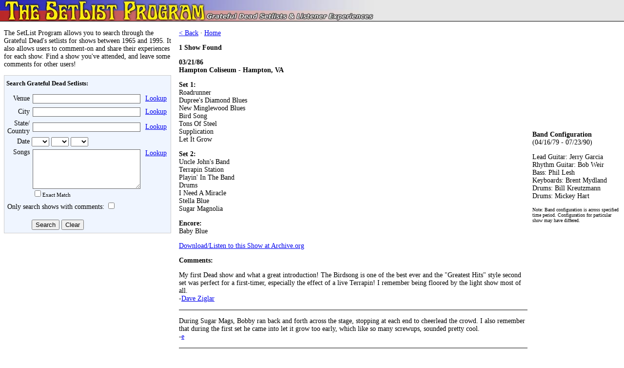

--- FILE ---
content_type: text/html; charset=UTF-8
request_url: https://www.setlists.net/?show_id=1653
body_size: 11027
content:
<!DOCTYPE HTML PUBLIC "-//W3C//DTD HTML 4.01 Transitional//EN" "http://www.w3.org/TR/html4/loose.dtd">
<html>
<head>
<title>The SetList Program - Grateful Dead Setlists, Listener Experiences, and Statistics</title>
<meta name=description content="The SetList Program allows you to search through setlists for the Grateful Dead's many shows. It also allows users to comment and share their experiences for each show.">
<meta name=keywords content="grateful dead setlists,set list,set lists,comments,statistics,most played songs">
<link rel="stylesheet" type="text/css" href="css/setlists.css" />
<script type="text/javascript" src="js/setlists.js"></script>
<!-- Google tag (gtag.js) -->
<script async src="https://www.googletagmanager.com/gtag/js?id=G-637R1LHCC2"></script>
<script>
  window.dataLayer = window.dataLayer || [];
  function gtag(){dataLayer.push(arguments);}
  gtag('js', new Date());

  gtag('config', 'G-637R1LHCC2');
</script>
</head>
<body>

<table border=0 cellpadding=0 cellspacing=0 width=100%>
<tr><td bgcolor=#e7e7e7><a href="/"><img src=images/header.jpg width=769 height=43 border=0></a></td></tr>
<tr><td height=1 bgcolor=black></td></tr>
<tr><td height=8></td></tr>
</table>

<table border=0 cellpadding=8 cellspacing=0>
<tr valign=top>
<td width="420">

<p id="intro">The SetList Program allows you to search through the Grateful Dead's setlists for shows between 1965 and 1995. It also allows users to comment-on and share their experiences for each show. Find a show you've attended, and leave some comments for other users!</p>

<div id="searchBox">

<h1>Search Grateful Dead Setlists:</h1>

<form method=get action="./" name="searchForm">
<input type=hidden name=search value=true>
<table border=0 cellpadding=2 cellspacing=0>
<tr><td align=right>
Venue</td><td colspan=2>
<table border=0 cellpadding=0 cellspacing=2><tr><td><input type=text name=venue size=30 value="" style="width:215px;border:1px solid #666666;"></td><td nowrap> &nbsp; <a href='#' onClick="lookup('lookup.php?w=venue'); return false;">Lookup</a></td></tr></table>
</td></tr>
<tr><td align=right>City</td><td>
<table border=0 cellpadding=0 cellspacing=2><tr><td><input type=text name=city size=30 value="" style="width:215px;border:1px solid #666666;"></td><td nowrap> &nbsp; <a href='#' onClick="lookup('lookup.php?w=city'); return false;">Lookup</a></td></tr></table>
</td></tr>
<tr><td align=right>State/<br>Country</td><td>
<table border=0 cellpadding=0 cellspacing=2><tr><td><input type=text name=state size=20 value="" style="width:215px;border:1px solid #666666;"></td><td nowrap> &nbsp; <a href='#' onClick="lookup('lookup.php?w=state'); return false;">Lookup</a></td></tr></table>
</td></tr>
<tr><td align=right>Date</td><td><SELECT NAME=month><OPTION>
<option>1
<option>2
<option>3
<option>4
<option>5
<option>6
<option>7
<option>8
<option>9
<option>10
<option>11
<option>12
</SELECT>
<SELECT NAME=day><OPTION>
<option>1
<option>2
<option>3
<option>4
<option>5
<option>6
<option>7
<option>8
<option>9
<option>10
<option>11
<option>12
<option>13
<option>14
<option>15
<option>16
<option>17
<option>18
<option>19
<option>20
<option>21
<option>22
<option>23
<option>24
<option>25
<option>26
<option>27
<option>28
<option>29
<option>30
<option>31
</SELECT>
<SELECT NAME=year><OPTION>
<option>65
<option>66
<option>67
<option>68
<option>69
<option>70
<option>71
<option>72
<option>73
<option>74
<option>75
<option>76
<option>77
<option>78
<option>79
<option>80
<option>81
<option>82
<option>83
<option>84
<option>85
<option>86
<option>87
<option>88
<option>89
<option>90
<option>91
<option>92
<option>93
<option>94
<option>95
</SELECT>
</td></tr>
<tr><td valign=top align=right>Songs</td><td> 
<table border=0 cellpadding=0 cellspacing=2><tr valign=top>
<td><textarea rows=4 cols=30 name=songs wrap=off style="width:215px;border:1px solid #666666;"></textarea><br />
<span style='font-size:11px'><input type="checkbox" name="songs_exact" />Exact Match</span></td>
<td nowrap> &nbsp; <a href='#' onClick="lookup('lookup.php?w=song'); return false;">Lookup</a></td>
</tr></table>
</td></tr>
<tr><td colspan=2>Only search shows with comments: <input type=checkbox name=comments value=1><br></td></tr>
<tr><td height=10></td></tr>
<tr><td></td><td><input type=submit name=submit value=Search> <input type="button" value="Clear" onClick="clearFields(this.form);"></TD></TR>
</table>
</form>

</div>

<p>
<script type="text/javascript"><!--
google_ad_client = "pub-7944584375572736";
//336x280, created 11/12/07
google_ad_slot = "8633840773";
google_ad_width = 336;
google_ad_height = 280;
//--></script>
<script type="text/javascript"
src="https://pagead2.googlesyndication.com/pagead/show_ads.js">
</script>




</td>
<td width="100%">
<p style='margin-top:0;'><a href='#' onClick='history.back(); return false;'>&lt; Back</a> &#183; <a href='./'>Home</a></p>
  <p><b>1 Show Found</b></p>
<table border='0' cellpadding='0' cellspacing='0'>
    <tr valign='top'>
    <td><b>03/21/86</b><br>
    <b> Hampton Coliseum - Hampton, VA</b>
<p><b>Set 1:</b><br>Roadrunner<br>
Dupree's Diamond Blues<br>
New Minglewood Blues<br>
Bird Song<br>
Tons Of Steel<br>
Supplication<br>
Let It Grow<br>
<p><b>Set 2:</b><br>Uncle John's Band<br>
Terrapin Station<br>
Playin' In The Band<br>
Drums<br>
I Need A Miracle<br>
Stella Blue<br>
Sugar Magnolia<br>
<p><b>Encore:</b><br>Baby Blue<br>
<p><a href="https://www.archive.org/search.php?query=title%3A%28Grateful%20Dead%29%20AND%20date%3A1986-03-21" target='_blank'>Download/Listen to this Show at Archive.org</a>
<p><b>Comments:</b><p class="comment">My first Dead show and what a great introduction!  The Birdsong is one of the best ever and the "Greatest Hits" style second set was perfect for a first-timer, especially the effect of a live Terrapin!  I remember being floored by the light show most of all.<br>-<script language=javascript>writeEmail("cs.com","davezig8265","Dave Ziglar");</script>
<hr class='commentDivider' noshade size=1 align=left><p class="comment">During Sugar Mags, Bobby ran back and forth across the stage, stopping at each end to cheerlead the crowd.  I also remember that during the first set he came into let it grow too early, which like so many screwups, sounded pretty cool.<br>-<script language=javascript>writeEmail("yahoo.com","nubba111","e");</script>
<hr class='commentDivider' noshade size=1 align=left><p class="comment">Stella Blue was off the charts that night.  After Jerry dusted off his rusty strings, he let them shine in a way that defied time and space.  You've got to hear it to believe it.<br>-Anonymous<hr class='commentDivider' noshade size=1 align=left><p class="comment">The energy was off the charts as they had just busted out Box of Rain the night before. There was more day-glo bouncing around than ever and a few other effects influencing the crowd's mood. We were hoping for a Lazy Lightning out of supplication....A very solid second set. Stella was so stellar and Bobby did run the stage during Sugar Mags. At one point he even climbed up on a stack of speakers right in front of us. The boys were having a good time and the sound comes through.<br><br>-<script language=javascript>writeEmail("campwinnebago.com","andy","Unkandy");</script>
 (08/09/2015)<hr class='commentDivider' noshade size=1 align=left><p class="comment">First of just two Roadrunners.<br>Traditionally A JGB song but with bob singing... Weird.<br>A clap along to stella?  Wow<br>The crowd was pumped!  <br>Hampton!!!<br>-Charlie fog (04/17/2017)<hr class='commentDivider' noshade size=1 align=left><p class="comment">Sorry this is not one of the best bird Songs ever, I saw at least 15 or 20 better than this.  The best was Cole Field House '81.  This one was good - don't spoil it with silly, false hype.<br><br>Good night here, typical strong Hampton Terrapin. The last good Tour until Spring '90 and that was about it.<br>-<script language=javascript>writeEmail("yahoo.com","bejewish7","Ban Social Media");</script>
 (07/23/2020)<hr class='commentDivider' noshade size=1 align=left><p class="comment">"Sugar Mags"?  Really?  is that what the internet generation calls it?  Us Heads never - once - called it that.<br>-<script language=javascript>writeEmail("yahoo.com","bejewish7","Ban Social Media");</script>
 (07/23/2020)<hr class='commentDivider' noshade size=1 align=left><p class="comment">Supplication-119th out of 126 renditions ending April 86 not returning till 91. Normally paired with Lazy Lightning. This number in it's twilight might presage the bands new era.<br><br>Stella Blue-Agree top notch version Jerry soulful lyrics<br><br>-<script language=javascript>writeEmail("gmail.com","Brianduffy518","Perrinswolf");</script>
 (07/15/2025)<hr class='commentDivider' noshade size=1 align=left><p><b><a href=javascript:comments('1653')>Comment on this Show!</a></b></td>
    <td width="10" nowrap></td>
    <td>
    <p>
    <table width=180 height=90 cellpadding=0 cellspacing=0 border=0>
    <tr><td><script type="text/javascript"><!--
    google_ad_client = "pub-7944584375572736";
    //180x90, created 11/12/07
    google_ad_slot = "3398384370";
    google_ad_width = 180;
    google_ad_height = 90;
    //--></script>
    <script type="text/javascript"
    src="https://pagead2.googlesyndication.com/pagead/show_ads.js">
    </script>
    <p>&nbsp;</p>
      <p><b>Band Configuration</b><br>(04/16/79 - 07/23/90)
      <p>Lead Guitar: Jerry Garcia<br>
Rhythm Guitar: Bob Weir<br>
Bass: Phil Lesh<br>
Keyboards: Brent Mydland<br>
Drums: Bill Kreutzmann<br>
Drums: Mickey Hart<br>
<p style='font-size:10px;'>Note: Band configuration is across specified time period. Configuration for particular show may have differed.</p></td></tr>
    </table></td></tr>
    </table>
</td>


</tr></table>


<table border=0 cellpadding=0 cellspacing=0 width=100%>
<tr><td height=8></td></tr>
<tr><td height=1 bgcolor=black></td></tr>
<tr><td height=20 bgcolor=#e7e7e7>
<table border=0 cellpadding=4 cellspacing=0 width=870><tr><td align=center>
The SetList Program is Copyright &copy; 1996-2026 <a href=https://www.madhuprem.com/>Madhu Lundquist</a>. Band configurations compliments of <script language="javascript">writeEmail("neu.edu","lach.j","Jeremy Lach");</script>.<br>
Direct all questions/comments to <script language=javascript> writeEmail('setlists.net','madhu'); </script><br>
Send all corrections to <script language=javascript> writeEmail('setlists.net','corrections'); </script>
</td></tr></table></td></tr>
<tr><td height=1 bgcolor=black></td></tr>
</table>


<script src="https://www.google-analytics.com/urchin.js" type="text/javascript">
</script>
<script type="text/javascript">
_uacct = "UA-172989-8";
urchinTracker();
</script>
</body>
</html>




--- FILE ---
content_type: text/html; charset=utf-8
request_url: https://www.google.com/recaptcha/api2/aframe
body_size: 268
content:
<!DOCTYPE HTML><html><head><meta http-equiv="content-type" content="text/html; charset=UTF-8"></head><body><script nonce="OHCS-Iupx6CYwoMNHFFPGw">/** Anti-fraud and anti-abuse applications only. See google.com/recaptcha */ try{var clients={'sodar':'https://pagead2.googlesyndication.com/pagead/sodar?'};window.addEventListener("message",function(a){try{if(a.source===window.parent){var b=JSON.parse(a.data);var c=clients[b['id']];if(c){var d=document.createElement('img');d.src=c+b['params']+'&rc='+(localStorage.getItem("rc::a")?sessionStorage.getItem("rc::b"):"");window.document.body.appendChild(d);sessionStorage.setItem("rc::e",parseInt(sessionStorage.getItem("rc::e")||0)+1);localStorage.setItem("rc::h",'1768887327797');}}}catch(b){}});window.parent.postMessage("_grecaptcha_ready", "*");}catch(b){}</script></body></html>

--- FILE ---
content_type: text/css
request_url: https://www.setlists.net/css/setlists.css
body_size: 669
content:
body {
  padding: 0;
  margin: 0;
  background-color: #ffffff;
}
font,p,td { 
  font-family: verdana; font-size:14px; 
}
form {
  margin: 0;
}
.comment { 
  font-family: verdana; font-size:14px; 
}
#intro {
  font-size: 14px;
  margin-top: 0;
}
#searchBox {
  border:1px solid #cccccc;
  padding:4px;
  background-color:#EFF5FF;
}
#searchBox h1 {
  font-size: 13px;
  margin-top: 4px;
  margin-bottom: 10px;
}
.statTitle {
  background-color: #e7e7e7;
  padding:4px;
  border:black 1px solid;
  font-weight: bold;
}
ul.shows {
  list-style-type: none;
  padding: 0;
  margin: 0;
}
ul.shows li {
  margin-bottom: 4px;
}
.commentDivider {
  height:1px;
  color:#cccccc;
}